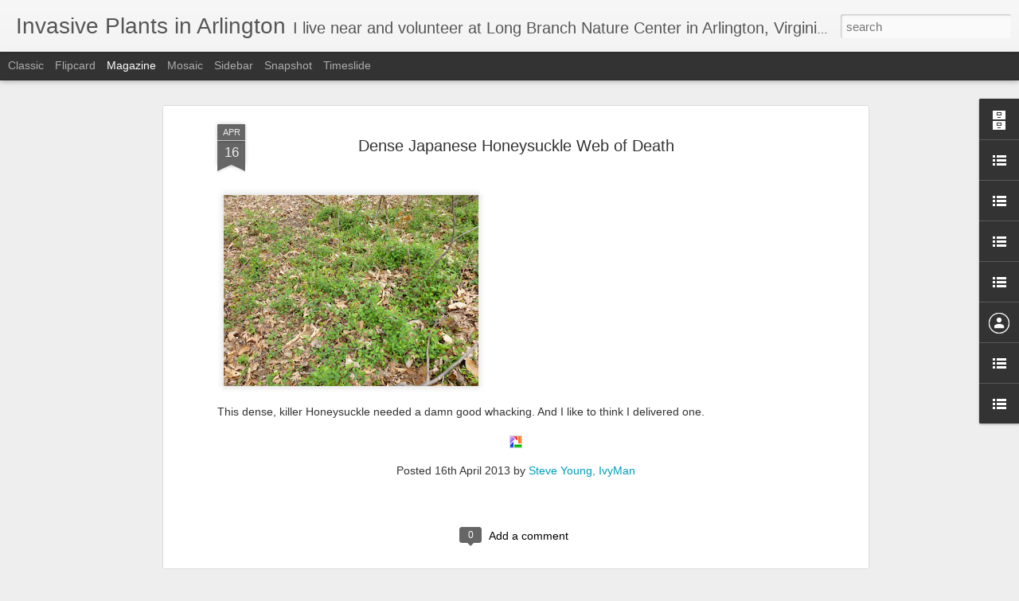

--- FILE ---
content_type: text/javascript; charset=UTF-8
request_url: http://www.plantwhacker.com/?v=0&action=initial&widgetId=TextList2&responseType=js&xssi_token=AOuZoY7s5QV9bTPImXbgx_cxak7mAOLWZQ%3A1769446694370
body_size: 441
content:
try {
_WidgetManager._HandleControllerResult('TextList2', 'initial',{'title': 'Invasives at Long Branch Nature Center', 'sorting': 'none', 'shownum': -1, 'items': ['Cinnamon vine; exotic yam (Dioscorea oppositofolia)', 'Beefsteak Plant (Perilla frutescens)', 'Water Primrose (Ludwigia hexapetala) (at Sparrow Pond)', 'Ground ivy (Glechoma hederacea)', '?? Exotic Smartweed (Polygonum persicaria)', 'Exotic Viburnum species(Viburnum spp?)', 'Daylilies (Hemerocallis spp.)', 'Trifoliate orange (Poncirus trifoliate)', 'Italian arum (Arum italicum)']});
} catch (e) {
  if (typeof log != 'undefined') {
    log('HandleControllerResult failed: ' + e);
  }
}
